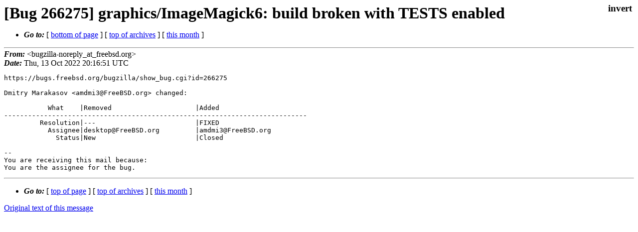

--- FILE ---
content_type: text/html
request_url: https://lists.freebsd.org/archives/freebsd-desktop/2022-October/002180.html
body_size: 839
content:
<!DOCTYPE html>
<html>
  <head>
    <meta http-equiv="Content-Type" content="text/html; charset=UTF-8" />
    <meta name="color-scheme" content="light dark" />
    <meta name="Author" content="&lt;bugzilla-noreply_at_freebsd.org&gt;" />
    <meta name="Subject" content="[Bug 266275] graphics/ImageMagick6: build broken with TESTS enabled" />
    <link rel="stylesheet" type="text/css" href="/assets/ml.css"/>
    <title>[Bug 266275] graphics/ImageMagick6: build broken with TESTS enabled</title>
  </head>
  <body id="body">
  <input type="checkbox" id="invert">
  <article id="main">
    <label class="invert_label" for="invert"></label>
    <header class="head">
    <h1>[Bug 266275] graphics/ImageMagick6: build broken with TESTS enabled</h1>
    <ul>
    
    
    <li><strong><i>Go to: </i></strong> [ <a href="#footer">bottom of page</a> ] [ <a href="../index.html">top of archives</a> ] [ <a href="index.html">this month</a> ] </li>
    </ul>
    </header>
    <strong><i>From:</i></strong> &lt;bugzilla-noreply_at_freebsd.org&gt;</string><br>
    <strong><i>Date:</i></strong> Thu, 13 Oct 2022 20:16:51 UTC </strong><br>
    <pre class="main">https://bugs.freebsd.org/bugzilla/show_bug.cgi?id=266275

Dmitry Marakasov &lt;amdmi3@FreeBSD.org&gt; changed:

           What    |Removed                     |Added
----------------------------------------------------------------------------
         Resolution|---                         |FIXED
           Assignee|desktop@FreeBSD.org         |amdmi3@FreeBSD.org
             Status|New                         |Closed

-- 
You are receiving this mail because:
You are the assignee for the bug.</pre>
    <footer id="footer" class="foot">
    <ul>
    
    
    <li><strong><i>Go to: </i></strong> [ <a href="#">top of page</a> ] [ <a href="../index.html">top of archives</a> ] [ <a href="index.html">this month</a> ]</li>
    </ul>
    
    <a class="secondary" href="002180.txt" >Original text of this message</a><br><br>
    
    </footer>
    </article>
 </body>
</html>
